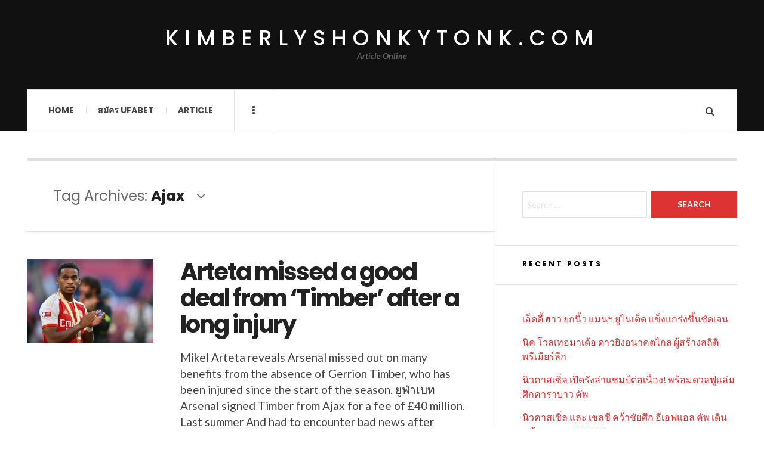

--- FILE ---
content_type: text/html; charset=UTF-8
request_url: https://kimberlyshonkytonk.com/tag/ajax/
body_size: 10881
content:

<!DOCTYPE html>
<html lang="en-US">
<head>
	<meta charset="UTF-8" />
	<meta name="viewport" content="width=device-width, initial-scale=1" />
    <link rel="pingback" href="https://kimberlyshonkytonk.com/xmlrpc.php" />
    <meta name='robots' content='index, follow, max-image-preview:large, max-snippet:-1, max-video-preview:-1' />

	<!-- This site is optimized with the Yoast SEO plugin v22.1 - https://yoast.com/wordpress/plugins/seo/ -->
	<title>Ajax Archives - kimberlyshonkytonk.com</title>
	<link rel="canonical" href="https://kimberlyshonkytonk.com/tag/ajax/" />
	<meta property="og:locale" content="en_US" />
	<meta property="og:type" content="article" />
	<meta property="og:title" content="Ajax Archives - kimberlyshonkytonk.com" />
	<meta property="og:url" content="https://kimberlyshonkytonk.com/tag/ajax/" />
	<meta property="og:site_name" content="kimberlyshonkytonk.com" />
	<meta name="twitter:card" content="summary_large_image" />
	<script type="application/ld+json" class="yoast-schema-graph">{"@context":"https://schema.org","@graph":[{"@type":"CollectionPage","@id":"https://kimberlyshonkytonk.com/tag/ajax/","url":"https://kimberlyshonkytonk.com/tag/ajax/","name":"Ajax Archives - kimberlyshonkytonk.com","isPartOf":{"@id":"https://kimberlyshonkytonk.com/#website"},"primaryImageOfPage":{"@id":"https://kimberlyshonkytonk.com/tag/ajax/#primaryimage"},"image":{"@id":"https://kimberlyshonkytonk.com/tag/ajax/#primaryimage"},"thumbnailUrl":"https://kimberlyshonkytonk.com/wp-content/uploads/2024/03/04.webp","breadcrumb":{"@id":"https://kimberlyshonkytonk.com/tag/ajax/#breadcrumb"},"inLanguage":"en-US"},{"@type":"ImageObject","inLanguage":"en-US","@id":"https://kimberlyshonkytonk.com/tag/ajax/#primaryimage","url":"https://kimberlyshonkytonk.com/wp-content/uploads/2024/03/04.webp","contentUrl":"https://kimberlyshonkytonk.com/wp-content/uploads/2024/03/04.webp","width":720,"height":405},{"@type":"BreadcrumbList","@id":"https://kimberlyshonkytonk.com/tag/ajax/#breadcrumb","itemListElement":[{"@type":"ListItem","position":1,"name":"Home","item":"https://kimberlyshonkytonk.com/"},{"@type":"ListItem","position":2,"name":"Ajax"}]},{"@type":"WebSite","@id":"https://kimberlyshonkytonk.com/#website","url":"https://kimberlyshonkytonk.com/","name":"kimberlyshonkytonk.com","description":"Article Online","potentialAction":[{"@type":"SearchAction","target":{"@type":"EntryPoint","urlTemplate":"https://kimberlyshonkytonk.com/?s={search_term_string}"},"query-input":"required name=search_term_string"}],"inLanguage":"en-US"}]}</script>
	<!-- / Yoast SEO plugin. -->


<link rel='dns-prefetch' href='//fonts.googleapis.com' />
<link rel="alternate" type="application/rss+xml" title="kimberlyshonkytonk.com &raquo; Feed" href="https://kimberlyshonkytonk.com/feed/" />
<link rel="alternate" type="application/rss+xml" title="kimberlyshonkytonk.com &raquo; Comments Feed" href="https://kimberlyshonkytonk.com/comments/feed/" />
<link rel="alternate" type="application/rss+xml" title="kimberlyshonkytonk.com &raquo; Ajax Tag Feed" href="https://kimberlyshonkytonk.com/tag/ajax/feed/" />
<style id='wp-img-auto-sizes-contain-inline-css' type='text/css'>
img:is([sizes=auto i],[sizes^="auto," i]){contain-intrinsic-size:3000px 1500px}
/*# sourceURL=wp-img-auto-sizes-contain-inline-css */
</style>
<style id='wp-emoji-styles-inline-css' type='text/css'>

	img.wp-smiley, img.emoji {
		display: inline !important;
		border: none !important;
		box-shadow: none !important;
		height: 1em !important;
		width: 1em !important;
		margin: 0 0.07em !important;
		vertical-align: -0.1em !important;
		background: none !important;
		padding: 0 !important;
	}
/*# sourceURL=wp-emoji-styles-inline-css */
</style>
<style id='wp-block-library-inline-css' type='text/css'>
:root{--wp-block-synced-color:#7a00df;--wp-block-synced-color--rgb:122,0,223;--wp-bound-block-color:var(--wp-block-synced-color);--wp-editor-canvas-background:#ddd;--wp-admin-theme-color:#007cba;--wp-admin-theme-color--rgb:0,124,186;--wp-admin-theme-color-darker-10:#006ba1;--wp-admin-theme-color-darker-10--rgb:0,107,160.5;--wp-admin-theme-color-darker-20:#005a87;--wp-admin-theme-color-darker-20--rgb:0,90,135;--wp-admin-border-width-focus:2px}@media (min-resolution:192dpi){:root{--wp-admin-border-width-focus:1.5px}}.wp-element-button{cursor:pointer}:root .has-very-light-gray-background-color{background-color:#eee}:root .has-very-dark-gray-background-color{background-color:#313131}:root .has-very-light-gray-color{color:#eee}:root .has-very-dark-gray-color{color:#313131}:root .has-vivid-green-cyan-to-vivid-cyan-blue-gradient-background{background:linear-gradient(135deg,#00d084,#0693e3)}:root .has-purple-crush-gradient-background{background:linear-gradient(135deg,#34e2e4,#4721fb 50%,#ab1dfe)}:root .has-hazy-dawn-gradient-background{background:linear-gradient(135deg,#faaca8,#dad0ec)}:root .has-subdued-olive-gradient-background{background:linear-gradient(135deg,#fafae1,#67a671)}:root .has-atomic-cream-gradient-background{background:linear-gradient(135deg,#fdd79a,#004a59)}:root .has-nightshade-gradient-background{background:linear-gradient(135deg,#330968,#31cdcf)}:root .has-midnight-gradient-background{background:linear-gradient(135deg,#020381,#2874fc)}:root{--wp--preset--font-size--normal:16px;--wp--preset--font-size--huge:42px}.has-regular-font-size{font-size:1em}.has-larger-font-size{font-size:2.625em}.has-normal-font-size{font-size:var(--wp--preset--font-size--normal)}.has-huge-font-size{font-size:var(--wp--preset--font-size--huge)}.has-text-align-center{text-align:center}.has-text-align-left{text-align:left}.has-text-align-right{text-align:right}.has-fit-text{white-space:nowrap!important}#end-resizable-editor-section{display:none}.aligncenter{clear:both}.items-justified-left{justify-content:flex-start}.items-justified-center{justify-content:center}.items-justified-right{justify-content:flex-end}.items-justified-space-between{justify-content:space-between}.screen-reader-text{border:0;clip-path:inset(50%);height:1px;margin:-1px;overflow:hidden;padding:0;position:absolute;width:1px;word-wrap:normal!important}.screen-reader-text:focus{background-color:#ddd;clip-path:none;color:#444;display:block;font-size:1em;height:auto;left:5px;line-height:normal;padding:15px 23px 14px;text-decoration:none;top:5px;width:auto;z-index:100000}html :where(.has-border-color){border-style:solid}html :where([style*=border-top-color]){border-top-style:solid}html :where([style*=border-right-color]){border-right-style:solid}html :where([style*=border-bottom-color]){border-bottom-style:solid}html :where([style*=border-left-color]){border-left-style:solid}html :where([style*=border-width]){border-style:solid}html :where([style*=border-top-width]){border-top-style:solid}html :where([style*=border-right-width]){border-right-style:solid}html :where([style*=border-bottom-width]){border-bottom-style:solid}html :where([style*=border-left-width]){border-left-style:solid}html :where(img[class*=wp-image-]){height:auto;max-width:100%}:where(figure){margin:0 0 1em}html :where(.is-position-sticky){--wp-admin--admin-bar--position-offset:var(--wp-admin--admin-bar--height,0px)}@media screen and (max-width:600px){html :where(.is-position-sticky){--wp-admin--admin-bar--position-offset:0px}}

/*# sourceURL=wp-block-library-inline-css */
</style><style id='wp-block-paragraph-inline-css' type='text/css'>
.is-small-text{font-size:.875em}.is-regular-text{font-size:1em}.is-large-text{font-size:2.25em}.is-larger-text{font-size:3em}.has-drop-cap:not(:focus):first-letter{float:left;font-size:8.4em;font-style:normal;font-weight:100;line-height:.68;margin:.05em .1em 0 0;text-transform:uppercase}body.rtl .has-drop-cap:not(:focus):first-letter{float:none;margin-left:.1em}p.has-drop-cap.has-background{overflow:hidden}:root :where(p.has-background){padding:1.25em 2.375em}:where(p.has-text-color:not(.has-link-color)) a{color:inherit}p.has-text-align-left[style*="writing-mode:vertical-lr"],p.has-text-align-right[style*="writing-mode:vertical-rl"]{rotate:180deg}
/*# sourceURL=https://kimberlyshonkytonk.com/wp-includes/blocks/paragraph/style.min.css */
</style>
<style id='global-styles-inline-css' type='text/css'>
:root{--wp--preset--aspect-ratio--square: 1;--wp--preset--aspect-ratio--4-3: 4/3;--wp--preset--aspect-ratio--3-4: 3/4;--wp--preset--aspect-ratio--3-2: 3/2;--wp--preset--aspect-ratio--2-3: 2/3;--wp--preset--aspect-ratio--16-9: 16/9;--wp--preset--aspect-ratio--9-16: 9/16;--wp--preset--color--black: #000000;--wp--preset--color--cyan-bluish-gray: #abb8c3;--wp--preset--color--white: #ffffff;--wp--preset--color--pale-pink: #f78da7;--wp--preset--color--vivid-red: #cf2e2e;--wp--preset--color--luminous-vivid-orange: #ff6900;--wp--preset--color--luminous-vivid-amber: #fcb900;--wp--preset--color--light-green-cyan: #7bdcb5;--wp--preset--color--vivid-green-cyan: #00d084;--wp--preset--color--pale-cyan-blue: #8ed1fc;--wp--preset--color--vivid-cyan-blue: #0693e3;--wp--preset--color--vivid-purple: #9b51e0;--wp--preset--gradient--vivid-cyan-blue-to-vivid-purple: linear-gradient(135deg,rgb(6,147,227) 0%,rgb(155,81,224) 100%);--wp--preset--gradient--light-green-cyan-to-vivid-green-cyan: linear-gradient(135deg,rgb(122,220,180) 0%,rgb(0,208,130) 100%);--wp--preset--gradient--luminous-vivid-amber-to-luminous-vivid-orange: linear-gradient(135deg,rgb(252,185,0) 0%,rgb(255,105,0) 100%);--wp--preset--gradient--luminous-vivid-orange-to-vivid-red: linear-gradient(135deg,rgb(255,105,0) 0%,rgb(207,46,46) 100%);--wp--preset--gradient--very-light-gray-to-cyan-bluish-gray: linear-gradient(135deg,rgb(238,238,238) 0%,rgb(169,184,195) 100%);--wp--preset--gradient--cool-to-warm-spectrum: linear-gradient(135deg,rgb(74,234,220) 0%,rgb(151,120,209) 20%,rgb(207,42,186) 40%,rgb(238,44,130) 60%,rgb(251,105,98) 80%,rgb(254,248,76) 100%);--wp--preset--gradient--blush-light-purple: linear-gradient(135deg,rgb(255,206,236) 0%,rgb(152,150,240) 100%);--wp--preset--gradient--blush-bordeaux: linear-gradient(135deg,rgb(254,205,165) 0%,rgb(254,45,45) 50%,rgb(107,0,62) 100%);--wp--preset--gradient--luminous-dusk: linear-gradient(135deg,rgb(255,203,112) 0%,rgb(199,81,192) 50%,rgb(65,88,208) 100%);--wp--preset--gradient--pale-ocean: linear-gradient(135deg,rgb(255,245,203) 0%,rgb(182,227,212) 50%,rgb(51,167,181) 100%);--wp--preset--gradient--electric-grass: linear-gradient(135deg,rgb(202,248,128) 0%,rgb(113,206,126) 100%);--wp--preset--gradient--midnight: linear-gradient(135deg,rgb(2,3,129) 0%,rgb(40,116,252) 100%);--wp--preset--font-size--small: 13px;--wp--preset--font-size--medium: 20px;--wp--preset--font-size--large: 36px;--wp--preset--font-size--x-large: 42px;--wp--preset--spacing--20: 0.44rem;--wp--preset--spacing--30: 0.67rem;--wp--preset--spacing--40: 1rem;--wp--preset--spacing--50: 1.5rem;--wp--preset--spacing--60: 2.25rem;--wp--preset--spacing--70: 3.38rem;--wp--preset--spacing--80: 5.06rem;--wp--preset--shadow--natural: 6px 6px 9px rgba(0, 0, 0, 0.2);--wp--preset--shadow--deep: 12px 12px 50px rgba(0, 0, 0, 0.4);--wp--preset--shadow--sharp: 6px 6px 0px rgba(0, 0, 0, 0.2);--wp--preset--shadow--outlined: 6px 6px 0px -3px rgb(255, 255, 255), 6px 6px rgb(0, 0, 0);--wp--preset--shadow--crisp: 6px 6px 0px rgb(0, 0, 0);}:where(.is-layout-flex){gap: 0.5em;}:where(.is-layout-grid){gap: 0.5em;}body .is-layout-flex{display: flex;}.is-layout-flex{flex-wrap: wrap;align-items: center;}.is-layout-flex > :is(*, div){margin: 0;}body .is-layout-grid{display: grid;}.is-layout-grid > :is(*, div){margin: 0;}:where(.wp-block-columns.is-layout-flex){gap: 2em;}:where(.wp-block-columns.is-layout-grid){gap: 2em;}:where(.wp-block-post-template.is-layout-flex){gap: 1.25em;}:where(.wp-block-post-template.is-layout-grid){gap: 1.25em;}.has-black-color{color: var(--wp--preset--color--black) !important;}.has-cyan-bluish-gray-color{color: var(--wp--preset--color--cyan-bluish-gray) !important;}.has-white-color{color: var(--wp--preset--color--white) !important;}.has-pale-pink-color{color: var(--wp--preset--color--pale-pink) !important;}.has-vivid-red-color{color: var(--wp--preset--color--vivid-red) !important;}.has-luminous-vivid-orange-color{color: var(--wp--preset--color--luminous-vivid-orange) !important;}.has-luminous-vivid-amber-color{color: var(--wp--preset--color--luminous-vivid-amber) !important;}.has-light-green-cyan-color{color: var(--wp--preset--color--light-green-cyan) !important;}.has-vivid-green-cyan-color{color: var(--wp--preset--color--vivid-green-cyan) !important;}.has-pale-cyan-blue-color{color: var(--wp--preset--color--pale-cyan-blue) !important;}.has-vivid-cyan-blue-color{color: var(--wp--preset--color--vivid-cyan-blue) !important;}.has-vivid-purple-color{color: var(--wp--preset--color--vivid-purple) !important;}.has-black-background-color{background-color: var(--wp--preset--color--black) !important;}.has-cyan-bluish-gray-background-color{background-color: var(--wp--preset--color--cyan-bluish-gray) !important;}.has-white-background-color{background-color: var(--wp--preset--color--white) !important;}.has-pale-pink-background-color{background-color: var(--wp--preset--color--pale-pink) !important;}.has-vivid-red-background-color{background-color: var(--wp--preset--color--vivid-red) !important;}.has-luminous-vivid-orange-background-color{background-color: var(--wp--preset--color--luminous-vivid-orange) !important;}.has-luminous-vivid-amber-background-color{background-color: var(--wp--preset--color--luminous-vivid-amber) !important;}.has-light-green-cyan-background-color{background-color: var(--wp--preset--color--light-green-cyan) !important;}.has-vivid-green-cyan-background-color{background-color: var(--wp--preset--color--vivid-green-cyan) !important;}.has-pale-cyan-blue-background-color{background-color: var(--wp--preset--color--pale-cyan-blue) !important;}.has-vivid-cyan-blue-background-color{background-color: var(--wp--preset--color--vivid-cyan-blue) !important;}.has-vivid-purple-background-color{background-color: var(--wp--preset--color--vivid-purple) !important;}.has-black-border-color{border-color: var(--wp--preset--color--black) !important;}.has-cyan-bluish-gray-border-color{border-color: var(--wp--preset--color--cyan-bluish-gray) !important;}.has-white-border-color{border-color: var(--wp--preset--color--white) !important;}.has-pale-pink-border-color{border-color: var(--wp--preset--color--pale-pink) !important;}.has-vivid-red-border-color{border-color: var(--wp--preset--color--vivid-red) !important;}.has-luminous-vivid-orange-border-color{border-color: var(--wp--preset--color--luminous-vivid-orange) !important;}.has-luminous-vivid-amber-border-color{border-color: var(--wp--preset--color--luminous-vivid-amber) !important;}.has-light-green-cyan-border-color{border-color: var(--wp--preset--color--light-green-cyan) !important;}.has-vivid-green-cyan-border-color{border-color: var(--wp--preset--color--vivid-green-cyan) !important;}.has-pale-cyan-blue-border-color{border-color: var(--wp--preset--color--pale-cyan-blue) !important;}.has-vivid-cyan-blue-border-color{border-color: var(--wp--preset--color--vivid-cyan-blue) !important;}.has-vivid-purple-border-color{border-color: var(--wp--preset--color--vivid-purple) !important;}.has-vivid-cyan-blue-to-vivid-purple-gradient-background{background: var(--wp--preset--gradient--vivid-cyan-blue-to-vivid-purple) !important;}.has-light-green-cyan-to-vivid-green-cyan-gradient-background{background: var(--wp--preset--gradient--light-green-cyan-to-vivid-green-cyan) !important;}.has-luminous-vivid-amber-to-luminous-vivid-orange-gradient-background{background: var(--wp--preset--gradient--luminous-vivid-amber-to-luminous-vivid-orange) !important;}.has-luminous-vivid-orange-to-vivid-red-gradient-background{background: var(--wp--preset--gradient--luminous-vivid-orange-to-vivid-red) !important;}.has-very-light-gray-to-cyan-bluish-gray-gradient-background{background: var(--wp--preset--gradient--very-light-gray-to-cyan-bluish-gray) !important;}.has-cool-to-warm-spectrum-gradient-background{background: var(--wp--preset--gradient--cool-to-warm-spectrum) !important;}.has-blush-light-purple-gradient-background{background: var(--wp--preset--gradient--blush-light-purple) !important;}.has-blush-bordeaux-gradient-background{background: var(--wp--preset--gradient--blush-bordeaux) !important;}.has-luminous-dusk-gradient-background{background: var(--wp--preset--gradient--luminous-dusk) !important;}.has-pale-ocean-gradient-background{background: var(--wp--preset--gradient--pale-ocean) !important;}.has-electric-grass-gradient-background{background: var(--wp--preset--gradient--electric-grass) !important;}.has-midnight-gradient-background{background: var(--wp--preset--gradient--midnight) !important;}.has-small-font-size{font-size: var(--wp--preset--font-size--small) !important;}.has-medium-font-size{font-size: var(--wp--preset--font-size--medium) !important;}.has-large-font-size{font-size: var(--wp--preset--font-size--large) !important;}.has-x-large-font-size{font-size: var(--wp--preset--font-size--x-large) !important;}
/*# sourceURL=global-styles-inline-css */
</style>

<style id='classic-theme-styles-inline-css' type='text/css'>
/*! This file is auto-generated */
.wp-block-button__link{color:#fff;background-color:#32373c;border-radius:9999px;box-shadow:none;text-decoration:none;padding:calc(.667em + 2px) calc(1.333em + 2px);font-size:1.125em}.wp-block-file__button{background:#32373c;color:#fff;text-decoration:none}
/*# sourceURL=/wp-includes/css/classic-themes.min.css */
</style>
<link rel='stylesheet' id='ac_style-css' href='https://kimberlyshonkytonk.com/wp-content/themes/justwrite/style.css?ver=2.0.3.6' type='text/css' media='all' />
<link rel='stylesheet' id='ac_icons-css' href='https://kimberlyshonkytonk.com/wp-content/themes/justwrite/assets/icons/css/font-awesome.min.css?ver=4.7.0' type='text/css' media='all' />
<link rel='stylesheet' id='ac_webfonts_style5-css' href='//fonts.googleapis.com/css?family=Poppins%3A400%2C500%2C700%7CLato%3A400%2C700%2C900%2C400italic%2C700italic' type='text/css' media='all' />
<link rel='stylesheet' id='ac_webfonts_selected-style5-css' href='https://kimberlyshonkytonk.com/wp-content/themes/justwrite/assets/css/font-style5.css' type='text/css' media='all' />
<script type="text/javascript" src="https://kimberlyshonkytonk.com/wp-includes/js/jquery/jquery.min.js?ver=3.7.1" id="jquery-core-js"></script>
<script type="text/javascript" src="https://kimberlyshonkytonk.com/wp-includes/js/jquery/jquery-migrate.min.js?ver=3.4.1" id="jquery-migrate-js"></script>
<script type="text/javascript" src="https://kimberlyshonkytonk.com/wp-content/themes/justwrite/assets/js/html5.js?ver=3.7.0" id="ac_js_html5-js"></script>
<link rel="https://api.w.org/" href="https://kimberlyshonkytonk.com/wp-json/" /><link rel="alternate" title="JSON" type="application/json" href="https://kimberlyshonkytonk.com/wp-json/wp/v2/tags/81" /><link rel="EditURI" type="application/rsd+xml" title="RSD" href="https://kimberlyshonkytonk.com/xmlrpc.php?rsd" />
<meta name="generator" content="WordPress 6.9" />
      <!-- Customizer - Saved Styles-->
      <style type="text/css">
						
			</style><!-- END Customizer - Saved Styles -->
	</head>

<body class="archive tag tag-ajax tag-81 wp-theme-justwrite">

<header id="main-header" class="header-wrap">

<div class="wrap">

	<div class="top logo-text logo-centered clearfix">
    
    	<div class="logo logo-text logo-centered">
        	<a href="https://kimberlyshonkytonk.com" title="kimberlyshonkytonk.com" class="logo-contents logo-text logo-centered">kimberlyshonkytonk.com</a>
                        <h2 class="description">Article Online</h2>
                    </div><!-- END .logo -->
        
                
    </div><!-- END .top -->
    
    
    <nav class="menu-wrap" role="navigation">
		<ul class="menu-main mobile-menu superfish"><li id="menu-item-8" class="menu-item menu-item-type-custom menu-item-object-custom menu-item-home menu-item-8"><a href="https://kimberlyshonkytonk.com">Home</a></li>
<li id="menu-item-10" class="menu-item menu-item-type-custom menu-item-object-custom menu-item-10"><a href="https://ufabet999.com/register">สมัคร UFABET</a></li>
<li id="menu-item-11" class="menu-item menu-item-type-taxonomy menu-item-object-category menu-item-11"><a href="https://kimberlyshonkytonk.com/category/article/">Article</a></li>
</ul>        
        <a href="#" class="mobile-menu-button"><i class="fa fa-navicon"></i> </a>
                        <a href="#" class="browse-more" id="browse-more"><i class="fa fa-ellipsis-v"></i> </a>
                        <a href="#" class="search-button"><i class="fa fa-search"></i> </a>
                
        
        
        <div class="search-wrap nobs">
        	<form role="search" id="header-search" method="get" class="search-form" action="https://kimberlyshonkytonk.com/">
            	<input type="submit" class="search-submit" value="Search" />
            	<div class="field-wrap">
					<input type="search" class="search-field" placeholder="type your keywords ..." value="" name="s" title="Search for:" />
				</div>
			</form>
        </div><!-- END .search-wrap -->
        
    </nav><!-- END .menu-wrap -->
    
        
</div><!-- END .wrap -->
</header><!-- END .header-wrap -->


<div class="wrap" id="content-wrap">


<section class="container main-section clearfix">
	
    
<section class="mini-sidebar">
		<header class="browse-by-wrap clearfix">
    	<h2 class="browse-by-title">Browse By</h2>
        <a href="#" class="close-browse-by"><i class="fa fa-times"></i></a>
    </header><!-- END .browse-by -->
    
        
             
	<aside class="side-box">
		<h3 class="sidebar-heading">Archives</h3>
		<nav class="sb-content clearfix">
			<ul class="normal-list">
					<li><a href='https://kimberlyshonkytonk.com/2025/12/'>December 2025</a></li>
	<li><a href='https://kimberlyshonkytonk.com/2025/11/'>November 2025</a></li>
	<li><a href='https://kimberlyshonkytonk.com/2025/10/'>October 2025</a></li>
	<li><a href='https://kimberlyshonkytonk.com/2025/09/'>September 2025</a></li>
	<li><a href='https://kimberlyshonkytonk.com/2025/08/'>August 2025</a></li>
	<li><a href='https://kimberlyshonkytonk.com/2025/07/'>July 2025</a></li>
	<li><a href='https://kimberlyshonkytonk.com/2025/05/'>May 2025</a></li>
	<li><a href='https://kimberlyshonkytonk.com/2025/03/'>March 2025</a></li>
	<li><a href='https://kimberlyshonkytonk.com/2025/01/'>January 2025</a></li>
	<li><a href='https://kimberlyshonkytonk.com/2024/12/'>December 2024</a></li>
	<li><a href='https://kimberlyshonkytonk.com/2024/11/'>November 2024</a></li>
	<li><a href='https://kimberlyshonkytonk.com/2024/10/'>October 2024</a></li>
			</ul>
		</nav><!-- END .sb-content -->
	</aside><!-- END .sidebox -->
    
    <div class="side-box larger">
    		<h3 class="sidebar-heading">Calendar</h3>
            <div class="sb-content clearfix">
            	<table id="wp-calendar" class="wp-calendar-table">
	<caption>January 2026</caption>
	<thead>
	<tr>
		<th scope="col" aria-label="Monday">M</th>
		<th scope="col" aria-label="Tuesday">T</th>
		<th scope="col" aria-label="Wednesday">W</th>
		<th scope="col" aria-label="Thursday">T</th>
		<th scope="col" aria-label="Friday">F</th>
		<th scope="col" aria-label="Saturday">S</th>
		<th scope="col" aria-label="Sunday">S</th>
	</tr>
	</thead>
	<tbody>
	<tr>
		<td colspan="3" class="pad">&nbsp;</td><td>1</td><td>2</td><td>3</td><td>4</td>
	</tr>
	<tr>
		<td>5</td><td>6</td><td>7</td><td>8</td><td>9</td><td>10</td><td>11</td>
	</tr>
	<tr>
		<td>12</td><td>13</td><td>14</td><td>15</td><td>16</td><td>17</td><td>18</td>
	</tr>
	<tr>
		<td>19</td><td>20</td><td id="today">21</td><td>22</td><td>23</td><td>24</td><td>25</td>
	</tr>
	<tr>
		<td>26</td><td>27</td><td>28</td><td>29</td><td>30</td><td>31</td>
		<td class="pad" colspan="1">&nbsp;</td>
	</tr>
	</tbody>
	</table><nav aria-label="Previous and next months" class="wp-calendar-nav">
		<span class="wp-calendar-nav-prev"><a href="https://kimberlyshonkytonk.com/2025/12/">&laquo; Dec</a></span>
		<span class="pad">&nbsp;</span>
		<span class="wp-calendar-nav-next">&nbsp;</span>
	</nav>		</div><!-- END .sb-content -->
	</div><!-- END .sidebox -->
    
    <div class="wrap-over-1600">
    	<!-- 
        	 If you want to add something in this sidebar please place your code bellow. 
        	 It will show up only when your screen resolution is above 1600 pixels.	
		-->
		
                
    </div><!-- END .wrap-over-1600 -->
    </section><!-- END .mini-sidebar -->

<div class="mini-sidebar-bg"></div>
    
    <div class="wrap-template-1 clearfix">
    
    <section class="content-wrap with-title" role="main">
    
    	<header class="main-page-title">
        	<h1 class="page-title">Tag Archives: <span>Ajax</span><i class="fa fa-angle-down"></i> </h1>
        </header>
    
    	<div class="posts-wrap clearfix">
        
        
<article id="post-264" class="post-template-1 clearfix post-264 post type-post status-publish format-standard has-post-thumbnail hentry category-sportnews-and-football tag-ajax tag-arsenal tag-football tag-gerrion-timber tag-injured tag-mikel-arteta tag-news tag-nottingham-forest tag-premier-league tag-soccer tag-sport tag-sportnews tag-timber">
		<figure class="post-thumbnail">
    	<img width="600" height="400" src="https://kimberlyshonkytonk.com/wp-content/uploads/2024/03/04-600x400.webp" class="attachment-ac-post-thumbnail size-ac-post-thumbnail wp-post-image" alt="" decoding="async" fetchpriority="high" srcset="https://kimberlyshonkytonk.com/wp-content/uploads/2024/03/04-600x400.webp 600w, https://kimberlyshonkytonk.com/wp-content/uploads/2024/03/04-210x140.webp 210w" sizes="(max-width: 600px) 100vw, 600px" />	</figure>
    	<div class="post-content">
    	<h2 class="title"><a href="https://kimberlyshonkytonk.com/sportnews-and-football/arteta-missed-a-good-deal-from-timber-after-a-long-injury/" rel="bookmark">Arteta missed a good deal from &#8216;Timber&#8217; after a long injury</a></h2>		<p>Mikel Arteta reveals Arsenal missed out on many benefits from the absence of Gerrion Timber, who has been injured since the start of the season. ยูฟ่าเบท Arsenal signed Timber from Ajax for a fee of £40 million. Last summer&nbsp;And had to encounter bad news after</p>
        <footer class="details">
        	<span class="post-small-button left p-read-more" id="share-264-rm">
            	<a href="https://kimberlyshonkytonk.com/sportnews-and-football/arteta-missed-a-good-deal-from-timber-after-a-long-injury/" rel="nofollow" title="Read More..."><i class="fa fa-ellipsis-h fa-lg"></i></a>
			</span>
                        <time class="detail left index-post-date" datetime="2024-03-22">Mar 22, 2024</time>
			<span class="detail left index-post-author"><em>by</em> <a href="https://kimberlyshonkytonk.com/author/admin/" title="Posts by admin" rel="author">admin</a></span>
			<span class="detail left index-post-category"><em>in</em> <a href="https://kimberlyshonkytonk.com/category/sportnews-and-football/" title="View all posts in Sportnews and Football" >Sportnews and Football</a> </span>		</footer><!-- END .details -->
	</div><!-- END .post-content -->
</article><!-- END #post-264 .post-template-1 -->
        
        </div><!-- END .posts-wrap -->
        
                
    </section><!-- END .content-wrap -->
    
    
<section class="sidebar clearfix">
	<aside id="search-2" class="side-box clearfix widget widget_search"><div class="sb-content clearfix"><form role="search" method="get" class="search-form" action="https://kimberlyshonkytonk.com/">
				<label>
					<span class="screen-reader-text">Search for:</span>
					<input type="search" class="search-field" placeholder="Search &hellip;" value="" name="s" />
				</label>
				<input type="submit" class="search-submit" value="Search" />
			</form></div></aside><!-- END .sidebox .widget -->
		<aside id="recent-posts-2" class="side-box clearfix widget widget_recent_entries"><div class="sb-content clearfix">
		<h3 class="sidebar-heading">Recent Posts</h3>
		<ul>
											<li>
					<a href="https://kimberlyshonkytonk.com/sportnews-and-football/%e0%b9%80%e0%b8%ad%e0%b9%87%e0%b8%94%e0%b8%94%e0%b8%b5%e0%b9%89-%e0%b8%ae%e0%b8%b2%e0%b8%a7-%e0%b8%a2%e0%b8%81%e0%b8%99%e0%b8%b4%e0%b9%89%e0%b8%a7-%e0%b9%81%e0%b8%a1%e0%b8%99%e0%b8%af-%e0%b8%a2/">เอ็ดดี้ ฮาว ยกนิ้ว แมนฯ ยูไนเต็ด แข็งแกร่งขึ้นชัดเจน</a>
									</li>
											<li>
					<a href="https://kimberlyshonkytonk.com/sportnews-and-football/%e0%b8%99%e0%b8%b4%e0%b8%84-%e0%b9%82%e0%b8%a7%e0%b8%a5%e0%b9%80%e0%b8%97%e0%b8%ad%e0%b8%a1%e0%b8%b2%e0%b9%80%e0%b8%94%e0%b9%89%e0%b8%ad-%e0%b8%94%e0%b8%b2%e0%b8%a7%e0%b8%a2%e0%b8%b4%e0%b8%87%e0%b8%ad/">นิค โวลเทอมาเด้อ ดาวยิงอนาคตไกล ผู้สร้างสถิติพรีเมียร์ลีก</a>
									</li>
											<li>
					<a href="https://kimberlyshonkytonk.com/sportnews-and-football/%e0%b8%99%e0%b8%b4%e0%b8%a7%e0%b8%84%e0%b8%b2%e0%b8%aa%e0%b9%80%e0%b8%8b%e0%b8%b4%e0%b9%88%e0%b8%a5-%e0%b9%80%e0%b8%9b%e0%b8%b4%e0%b8%94%e0%b8%a3%e0%b8%b1%e0%b8%87%e0%b8%a5%e0%b9%88%e0%b8%b2%e0%b9%81/">นิวคาสเซิ่ล เปิดรังล่าแชมป์ต่อเนื่อง! พร้อมดวลฟูแล่ม ศึกคาราบาว คัพ</a>
									</li>
											<li>
					<a href="https://kimberlyshonkytonk.com/sportnews-and-football/%e0%b8%99%e0%b8%b4%e0%b8%a7%e0%b8%84%e0%b8%b2%e0%b8%aa%e0%b9%80%e0%b8%8b%e0%b8%b4%e0%b9%88%e0%b8%a5-%e0%b9%81%e0%b8%a5%e0%b8%b0-%e0%b9%80%e0%b8%8a%e0%b8%a5%e0%b8%8b%e0%b8%b5-%e0%b8%84%e0%b8%a7/">นิวคาสเซิ่ล และ เชลซี คว้าชัยศึก อีเอฟแอล คัพ เดินหน้าฤดูกาล 2025/26</a>
									</li>
											<li>
					<a href="https://kimberlyshonkytonk.com/sportnews-and-football/%e0%b8%ad%e0%b8%ad%e0%b8%87%e0%b8%95%e0%b8%a7%e0%b8%99-%e0%b9%80%e0%b8%8b%e0%b9%80%e0%b8%a1%e0%b8%99%e0%b9%82%e0%b8%a2%e0%b9%88-%e0%b8%95%e0%b8%b1%e0%b8%94%e0%b8%aa%e0%b8%b4%e0%b8%99%e0%b9%83%e0%b8%88/">อองตวน เซเมนโย่ ตัดสินใจย้ายจากบอร์นมัธสู่แมนฯ ซิตี้</a>
									</li>
					</ul>

		</div></aside><!-- END .sidebox .widget --><aside id="tag_cloud-3" class="side-box clearfix widget widget_tag_cloud"><div class="sb-content clearfix"><h3 class="sidebar-heading">Tags</h3><div class="tagcloud"><a href="https://kimberlyshonkytonk.com/tag/arne-slot/" class="tag-cloud-link tag-link-157 tag-link-position-1" style="font-size: 8pt;" aria-label="Arne Slot (4 items)">Arne Slot</a>
<a href="https://kimberlyshonkytonk.com/tag/arsenal/" class="tag-cloud-link tag-link-45 tag-link-position-2" style="font-size: 16.536585365854pt;" aria-label="Arsenal (27 items)">Arsenal</a>
<a href="https://kimberlyshonkytonk.com/tag/aston-villa/" class="tag-cloud-link tag-link-49 tag-link-position-3" style="font-size: 14.60162601626pt;" aria-label="Aston Villa (18 items)">Aston Villa</a>
<a href="https://kimberlyshonkytonk.com/tag/barcelona/" class="tag-cloud-link tag-link-46 tag-link-position-4" style="font-size: 14.60162601626pt;" aria-label="Barcelona (18 items)">Barcelona</a>
<a href="https://kimberlyshonkytonk.com/tag/beautiful/" class="tag-cloud-link tag-link-15 tag-link-position-5" style="font-size: 9.7073170731707pt;" aria-label="beautiful (6 items)">beautiful</a>
<a href="https://kimberlyshonkytonk.com/tag/beauty/" class="tag-cloud-link tag-link-28 tag-link-position-6" style="font-size: 11.869918699187pt;" aria-label="beauty (10 items)">beauty</a>
<a href="https://kimberlyshonkytonk.com/tag/benefits/" class="tag-cloud-link tag-link-106 tag-link-position-7" style="font-size: 10.276422764228pt;" aria-label="benefits (7 items)">benefits</a>
<a href="https://kimberlyshonkytonk.com/tag/body/" class="tag-cloud-link tag-link-23 tag-link-position-8" style="font-size: 9.7073170731707pt;" aria-label="body (6 items)">body</a>
<a href="https://kimberlyshonkytonk.com/tag/chelsea/" class="tag-cloud-link tag-link-40 tag-link-position-9" style="font-size: 15.967479674797pt;" aria-label="chelsea (24 items)">chelsea</a>
<a href="https://kimberlyshonkytonk.com/tag/crystal-palace/" class="tag-cloud-link tag-link-37 tag-link-position-10" style="font-size: 14.60162601626pt;" aria-label="Crystal Palace (18 items)">Crystal Palace</a>
<a href="https://kimberlyshonkytonk.com/tag/disease/" class="tag-cloud-link tag-link-26 tag-link-position-11" style="font-size: 10.276422764228pt;" aria-label="disease (7 items)">disease</a>
<a href="https://kimberlyshonkytonk.com/tag/drink/" class="tag-cloud-link tag-link-104 tag-link-position-12" style="font-size: 8.9105691056911pt;" aria-label="drink (5 items)">drink</a>
<a href="https://kimberlyshonkytonk.com/tag/easymenu/" class="tag-cloud-link tag-link-105 tag-link-position-13" style="font-size: 8pt;" aria-label="easymenu (4 items)">easymenu</a>
<a href="https://kimberlyshonkytonk.com/tag/fitness/" class="tag-cloud-link tag-link-22 tag-link-position-14" style="font-size: 10.276422764228pt;" aria-label="fitness (7 items)">fitness</a>
<a href="https://kimberlyshonkytonk.com/tag/food/" class="tag-cloud-link tag-link-27 tag-link-position-15" style="font-size: 10.276422764228pt;" aria-label="food (7 items)">food</a>
<a href="https://kimberlyshonkytonk.com/tag/football/" class="tag-cloud-link tag-link-50 tag-link-position-16" style="font-size: 20.178861788618pt;" aria-label="football (58 items)">football</a>
<a href="https://kimberlyshonkytonk.com/tag/goodlife/" class="tag-cloud-link tag-link-109 tag-link-position-17" style="font-size: 8pt;" aria-label="Goodlife (4 items)">Goodlife</a>
<a href="https://kimberlyshonkytonk.com/tag/health/" class="tag-cloud-link tag-link-126 tag-link-position-18" style="font-size: 10.276422764228pt;" aria-label="Health (7 items)">Health</a>
<a href="https://kimberlyshonkytonk.com/tag/health-care/" class="tag-cloud-link tag-link-30 tag-link-position-19" style="font-size: 10.276422764228pt;" aria-label="health care (7 items)">health care</a>
<a href="https://kimberlyshonkytonk.com/tag/healthy/" class="tag-cloud-link tag-link-14 tag-link-position-20" style="font-size: 12.666666666667pt;" aria-label="healthy (12 items)">healthy</a>
<a href="https://kimberlyshonkytonk.com/tag/how-to/" class="tag-cloud-link tag-link-34 tag-link-position-21" style="font-size: 10.276422764228pt;" aria-label="How to (7 items)">How to</a>
<a href="https://kimberlyshonkytonk.com/tag/humen/" class="tag-cloud-link tag-link-33 tag-link-position-22" style="font-size: 9.7073170731707pt;" aria-label="humen (6 items)">humen</a>
<a href="https://kimberlyshonkytonk.com/tag/inter-milan/" class="tag-cloud-link tag-link-41 tag-link-position-23" style="font-size: 14.60162601626pt;" aria-label="Inter milan (18 items)">Inter milan</a>
<a href="https://kimberlyshonkytonk.com/tag/juventus/" class="tag-cloud-link tag-link-39 tag-link-position-24" style="font-size: 14.60162601626pt;" aria-label="Juventus (18 items)">Juventus</a>
<a href="https://kimberlyshonkytonk.com/tag/knowledge/" class="tag-cloud-link tag-link-29 tag-link-position-25" style="font-size: 10.276422764228pt;" aria-label="knowledge (7 items)">knowledge</a>
<a href="https://kimberlyshonkytonk.com/tag/lifestyle/" class="tag-cloud-link tag-link-25 tag-link-position-26" style="font-size: 10.276422764228pt;" aria-label="lifestyle (7 items)">lifestyle</a>
<a href="https://kimberlyshonkytonk.com/tag/liverpool/" class="tag-cloud-link tag-link-42 tag-link-position-27" style="font-size: 17.219512195122pt;" aria-label="Liverpool (31 items)">Liverpool</a>
<a href="https://kimberlyshonkytonk.com/tag/manchester-city/" class="tag-cloud-link tag-link-55 tag-link-position-28" style="font-size: 8pt;" aria-label="Manchester City (4 items)">Manchester City</a>
<a href="https://kimberlyshonkytonk.com/tag/manchester-united/" class="tag-cloud-link tag-link-48 tag-link-position-29" style="font-size: 17.219512195122pt;" aria-label="Manchester United (31 items)">Manchester United</a>
<a href="https://kimberlyshonkytonk.com/tag/premier-league/" class="tag-cloud-link tag-link-51 tag-link-position-30" style="font-size: 18.357723577236pt;" aria-label="premier league (40 items)">premier league</a>
<a href="https://kimberlyshonkytonk.com/tag/psg/" class="tag-cloud-link tag-link-38 tag-link-position-31" style="font-size: 14.60162601626pt;" aria-label="PSG (18 items)">PSG</a>
<a href="https://kimberlyshonkytonk.com/tag/recipes/" class="tag-cloud-link tag-link-108 tag-link-position-32" style="font-size: 8pt;" aria-label="Recipes (4 items)">Recipes</a>
<a href="https://kimberlyshonkytonk.com/tag/sportnews/" class="tag-cloud-link tag-link-47 tag-link-position-33" style="font-size: 16.991869918699pt;" aria-label="sportnews (30 items)">sportnews</a>
<a href="https://kimberlyshonkytonk.com/tag/sportonline/" class="tag-cloud-link tag-link-44 tag-link-position-34" style="font-size: 18.471544715447pt;" aria-label="sportonline (41 items)">sportonline</a>
<a href="https://kimberlyshonkytonk.com/tag/spurs/" class="tag-cloud-link tag-link-43 tag-link-position-35" style="font-size: 14.829268292683pt;" aria-label="Spurs (19 items)">Spurs</a>
<a href="https://kimberlyshonkytonk.com/tag/tips/" class="tag-cloud-link tag-link-12 tag-link-position-36" style="font-size: 9.7073170731707pt;" aria-label="tips (6 items)">tips</a>
<a href="https://kimberlyshonkytonk.com/tag/ufabet/" class="tag-cloud-link tag-link-19 tag-link-position-37" style="font-size: 22pt;" aria-label="ufabet (84 items)">ufabet</a>
<a href="https://kimberlyshonkytonk.com/tag/west-ham/" class="tag-cloud-link tag-link-52 tag-link-position-38" style="font-size: 15.284552845528pt;" aria-label="West Ham (21 items)">West Ham</a>
<a href="https://kimberlyshonkytonk.com/tag/%e0%b8%81%e0%b8%b2%e0%b8%a3%e0%b9%81%e0%b8%82%e0%b9%88%e0%b8%87%e0%b8%82%e0%b8%b1%e0%b8%99/" class="tag-cloud-link tag-link-297 tag-link-position-39" style="font-size: 9.7073170731707pt;" aria-label="การแข่งขัน (6 items)">การแข่งขัน</a>
<a href="https://kimberlyshonkytonk.com/tag/%e0%b8%9e%e0%b8%a3%e0%b8%b5%e0%b9%80%e0%b8%a1%e0%b8%b5%e0%b8%a2%e0%b8%a3%e0%b9%8c%e0%b8%a5%e0%b8%b5%e0%b8%81/" class="tag-cloud-link tag-link-306 tag-link-position-40" style="font-size: 12.325203252033pt;" aria-label="พรีเมียร์ลีก (11 items)">พรีเมียร์ลีก</a>
<a href="https://kimberlyshonkytonk.com/tag/%e0%b8%9f%e0%b8%b8%e0%b8%95%e0%b8%9a%e0%b8%ad%e0%b8%a5/" class="tag-cloud-link tag-link-299 tag-link-position-41" style="font-size: 14.032520325203pt;" aria-label="ฟุตบอล (16 items)">ฟุตบอล</a>
<a href="https://kimberlyshonkytonk.com/tag/%e0%b8%9f%e0%b8%b8%e0%b8%95%e0%b8%9a%e0%b8%ad%e0%b8%a5%e0%b8%ad%e0%b8%b4%e0%b8%95%e0%b8%b2%e0%b8%a5%e0%b8%b5/" class="tag-cloud-link tag-link-325 tag-link-position-42" style="font-size: 8pt;" aria-label="ฟุตบอลอิตาลี (4 items)">ฟุตบอลอิตาลี</a>
<a href="https://kimberlyshonkytonk.com/tag/%e0%b8%aa%e0%b9%82%e0%b8%a1%e0%b8%aa%e0%b8%a3/" class="tag-cloud-link tag-link-313 tag-link-position-43" style="font-size: 11.414634146341pt;" aria-label="สโมสร (9 items)">สโมสร</a>
<a href="https://kimberlyshonkytonk.com/tag/%e0%b9%80%e0%b8%8a%e0%b8%a5%e0%b8%8b%e0%b8%b5/" class="tag-cloud-link tag-link-318 tag-link-position-44" style="font-size: 8.9105691056911pt;" aria-label="เชลซี (5 items)">เชลซี</a>
<a href="https://kimberlyshonkytonk.com/tag/%e0%b9%81%e0%b8%9f%e0%b8%99%e0%b8%9a%e0%b8%ad%e0%b8%a5/" class="tag-cloud-link tag-link-294 tag-link-position-45" style="font-size: 15.512195121951pt;" aria-label="แฟนบอล (22 items)">แฟนบอล</a></div>
</div></aside><!-- END .sidebox .widget --><!-- END Sidebar Widgets -->
</section><!-- END .sidebar -->    
    </div><!-- END .wrap-template-1 -->
    
</section><!-- END .container -->



<footer id="main-footer" class="footer-wrap clearfix">
    <aside class="footer-credits">
        <a href="https://kimberlyshonkytonk.com" title="kimberlyshonkytonk.com" rel="nofollow" class="blog-title">kimberlyshonkytonk.com</a>
        <strong class="copyright">Copyright 2021 All rights reserved.</strong>
                        </aside><!-- END .footer-credits -->
    <a href="#" class="back-to-top"><i class="fa fa-angle-up"></i> </a>
</footer><!-- END .footer-wrap -->
</div><!-- END .wrap -->

<script type="speculationrules">
{"prefetch":[{"source":"document","where":{"and":[{"href_matches":"/*"},{"not":{"href_matches":["/wp-*.php","/wp-admin/*","/wp-content/uploads/*","/wp-content/*","/wp-content/plugins/*","/wp-content/themes/justwrite/*","/*\\?(.+)"]}},{"not":{"selector_matches":"a[rel~=\"nofollow\"]"}},{"not":{"selector_matches":".no-prefetch, .no-prefetch a"}}]},"eagerness":"conservative"}]}
</script>
<script type="text/javascript" src="https://kimberlyshonkytonk.com/wp-content/themes/justwrite/assets/js/jquery.fitvids.js?ver=1.1" id="ac_js_fitvids-js"></script>
<script type="text/javascript" src="https://kimberlyshonkytonk.com/wp-content/themes/justwrite/assets/js/menu-dropdown.js?ver=1.4.8" id="ac_js_menudropdown-js"></script>
<script type="text/javascript" src="https://kimberlyshonkytonk.com/wp-content/themes/justwrite/assets/js/myscripts.js?ver=1.0.6" id="ac_js_myscripts-js"></script>
<script id="wp-emoji-settings" type="application/json">
{"baseUrl":"https://s.w.org/images/core/emoji/17.0.2/72x72/","ext":".png","svgUrl":"https://s.w.org/images/core/emoji/17.0.2/svg/","svgExt":".svg","source":{"concatemoji":"https://kimberlyshonkytonk.com/wp-includes/js/wp-emoji-release.min.js?ver=6.9"}}
</script>
<script type="module">
/* <![CDATA[ */
/*! This file is auto-generated */
const a=JSON.parse(document.getElementById("wp-emoji-settings").textContent),o=(window._wpemojiSettings=a,"wpEmojiSettingsSupports"),s=["flag","emoji"];function i(e){try{var t={supportTests:e,timestamp:(new Date).valueOf()};sessionStorage.setItem(o,JSON.stringify(t))}catch(e){}}function c(e,t,n){e.clearRect(0,0,e.canvas.width,e.canvas.height),e.fillText(t,0,0);t=new Uint32Array(e.getImageData(0,0,e.canvas.width,e.canvas.height).data);e.clearRect(0,0,e.canvas.width,e.canvas.height),e.fillText(n,0,0);const a=new Uint32Array(e.getImageData(0,0,e.canvas.width,e.canvas.height).data);return t.every((e,t)=>e===a[t])}function p(e,t){e.clearRect(0,0,e.canvas.width,e.canvas.height),e.fillText(t,0,0);var n=e.getImageData(16,16,1,1);for(let e=0;e<n.data.length;e++)if(0!==n.data[e])return!1;return!0}function u(e,t,n,a){switch(t){case"flag":return n(e,"\ud83c\udff3\ufe0f\u200d\u26a7\ufe0f","\ud83c\udff3\ufe0f\u200b\u26a7\ufe0f")?!1:!n(e,"\ud83c\udde8\ud83c\uddf6","\ud83c\udde8\u200b\ud83c\uddf6")&&!n(e,"\ud83c\udff4\udb40\udc67\udb40\udc62\udb40\udc65\udb40\udc6e\udb40\udc67\udb40\udc7f","\ud83c\udff4\u200b\udb40\udc67\u200b\udb40\udc62\u200b\udb40\udc65\u200b\udb40\udc6e\u200b\udb40\udc67\u200b\udb40\udc7f");case"emoji":return!a(e,"\ud83e\u1fac8")}return!1}function f(e,t,n,a){let r;const o=(r="undefined"!=typeof WorkerGlobalScope&&self instanceof WorkerGlobalScope?new OffscreenCanvas(300,150):document.createElement("canvas")).getContext("2d",{willReadFrequently:!0}),s=(o.textBaseline="top",o.font="600 32px Arial",{});return e.forEach(e=>{s[e]=t(o,e,n,a)}),s}function r(e){var t=document.createElement("script");t.src=e,t.defer=!0,document.head.appendChild(t)}a.supports={everything:!0,everythingExceptFlag:!0},new Promise(t=>{let n=function(){try{var e=JSON.parse(sessionStorage.getItem(o));if("object"==typeof e&&"number"==typeof e.timestamp&&(new Date).valueOf()<e.timestamp+604800&&"object"==typeof e.supportTests)return e.supportTests}catch(e){}return null}();if(!n){if("undefined"!=typeof Worker&&"undefined"!=typeof OffscreenCanvas&&"undefined"!=typeof URL&&URL.createObjectURL&&"undefined"!=typeof Blob)try{var e="postMessage("+f.toString()+"("+[JSON.stringify(s),u.toString(),c.toString(),p.toString()].join(",")+"));",a=new Blob([e],{type:"text/javascript"});const r=new Worker(URL.createObjectURL(a),{name:"wpTestEmojiSupports"});return void(r.onmessage=e=>{i(n=e.data),r.terminate(),t(n)})}catch(e){}i(n=f(s,u,c,p))}t(n)}).then(e=>{for(const n in e)a.supports[n]=e[n],a.supports.everything=a.supports.everything&&a.supports[n],"flag"!==n&&(a.supports.everythingExceptFlag=a.supports.everythingExceptFlag&&a.supports[n]);var t;a.supports.everythingExceptFlag=a.supports.everythingExceptFlag&&!a.supports.flag,a.supports.everything||((t=a.source||{}).concatemoji?r(t.concatemoji):t.wpemoji&&t.twemoji&&(r(t.twemoji),r(t.wpemoji)))});
//# sourceURL=https://kimberlyshonkytonk.com/wp-includes/js/wp-emoji-loader.min.js
/* ]]> */
</script>

</body>
</html>
